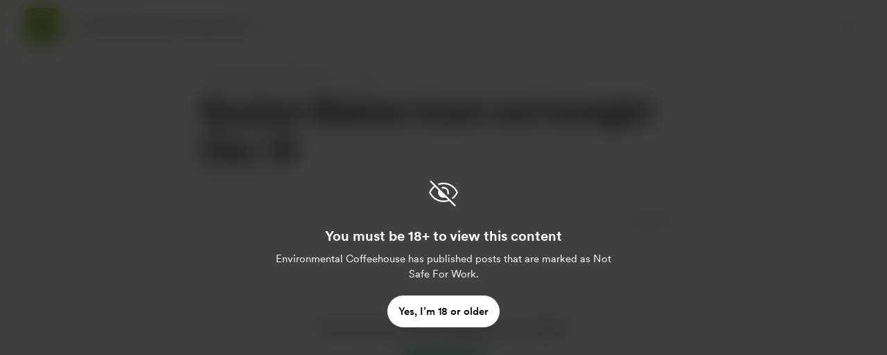

--- FILE ---
content_type: application/javascript
request_url: https://cdn.buymeacoffee.com/static/prod/11.3.9/build/assets/Tooltip-5c497d12.js
body_size: -55
content:
import{h as e}from"./BaseLayout-29ea15e3.js";import{o,c as r,u as i,n as a,h as l}from"./app-faee6f7e.js";const n=["innerHTML"],m={__name:"Tooltip",props:["arrowPosition","tooltipText","position","isActive"],setup(t){return(f,s)=>t.tooltipText?(o(),r("div",{key:0,innerHTML:i(e).sanitizeHtml(t.tooltipText),class:a(["tw-tooltip-black absolute z-50 rounded-lg bg-dark font-cr-regular text-white text-center text-xs leading-[18px] px-3 py-1.5 opacity-0 invisible group-hover:visible group-hover:opacity-100 group-hover:translate-y-0",t.position==="bottom"?"tw-tooltip-black-before":"tw-tooltip-black-after",t.arrowPosition==="center"?"after:left-0 after:right-0 after:ml-auto after:mr-auto before:left-0 before:right-0 before:ml-auto before:mr-auto left-0 right-0 ml-auto mr-auto":t.arrowPosition==="left"?"after:left-4 left-0 before:left-4":"after:right-4 right-0 before:right-4"])},null,10,n)):l("",!0)}};export{m as _};
